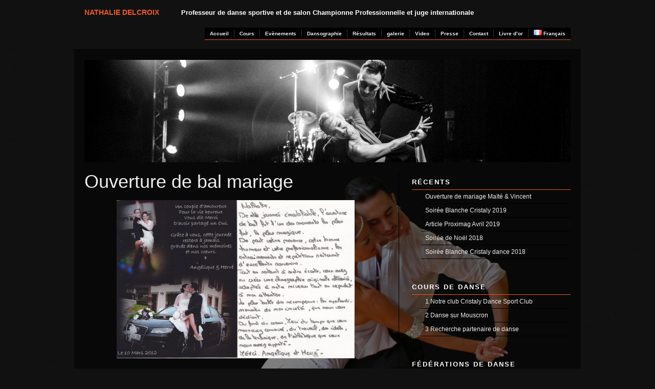

--- FILE ---
content_type: text/html; charset=UTF-8
request_url: http://www.delcroix-nathalie.com/ouverture-bal-mariage/
body_size: 11040
content:
<!DOCTYPE html PUBLIC "-//W3C//DTD XHTML 1.0 Transitional//EN" "http://www.w3.org/TR/xhtml1/DTD/xhtml1-transitional.dtd">
<!--[if lte IE 6]>
<html xmlns="http://www.w3.org/1999/xhtml" lang="fr-FR" prefix="og: http://ogp.me/ns# fb: http://ogp.me/ns/fb# article: http://ogp.me/ns/article#" class="lteIE6">
<![endif]-->
<!--[if !IE]><!-->
<html xmlns="http://www.w3.org/1999/xhtml" lang="fr-FR" prefix="og: http://ogp.me/ns# fb: http://ogp.me/ns/fb# article: http://ogp.me/ns/article#">
<!-- <![endif]-->
<head profile="http://gmpg.org/xfn/11">
<meta http-equiv="Content-Type" content="text/html; charset=UTF-8" />

<title>Ouverture de bal mariage</title>

<!-- Styles  -->
	<link rel="stylesheet" type="text/css" href="http://www.delcroix-nathalie.com/wp-content/themes/modularity-lite/style.css" />
	<link rel="stylesheet" href="http://www.delcroix-nathalie.com/wp-content/themes/modularity-lite/css/print.css" type="text/css" media="print" />
	<!--[if IE]><link rel="stylesheet" href="http://www.delcroix-nathalie.com/wp-content/themes/modularity-lite/library/styles/ie.css" type="text/css" media="screen, projection" /><![endif]-->
	<!--[if lte IE 7]><link type="text/css" href="http://www.delcroix-nathalie.com/wp-content/themes/modularity-lite/library/styles/ie-nav.css" rel="stylesheet" media="all" /><![endif]-->

<link rel="pingback" href="http://www.delcroix-nathalie.com/xmlrpc.php" />


<meta name='robots' content='max-image-preview:large' />

<!-- SEO Ultimate (http://www.seodesignsolutions.com/wordpress-seo/) -->
	<link rel="canonical" href="https://www.delcroix-nathalie.com/ouverture-bal-mariage/" />
	<meta name="description" content="Création d&#039;une choregraphie pour une ouverture de bal de mariage" />
	<meta property="og:type" content="article" />
	<meta property="og:title" content="Ouverture de bal mariage" />
	<meta property="og:description" content="Création d&#039;une choregraphie pour une ouverture de bal de mariage" />
	<meta property="og:url" content="https://www.delcroix-nathalie.com/ouverture-bal-mariage/" />
	<meta property="article:published_time" content="2012-06-14" />
	<meta property="article:modified_time" content="2020-08-06" />
	<meta property="article:author" content="https://www.delcroix-nathalie.com/author/masterediteur/" />
	<meta property="article:tag" content="Cours Mariage" />
	<meta property="article:tag" content="Livre d&#039;or" />
	<meta property="og:site_name" content="Nathalie Delcroix" />
	<meta name="twitter:card" content="summary" />

<!-- Code Inserter module -->
<meta name="google-site-verification" content="hkzb-iqX7JmLulEaYxCoj72Wh5YW6DvqRiuYdxpyLms" />
<meta name="msvalidate.01" content="95016B25DDDF4C24A8D17C00535683D9" />
<!-- /Code Inserter module -->

<!-- /SEO Ultimate -->

<link rel="alternate" type="application/rss+xml" title="Nathalie Delcroix &raquo; Flux" href="https://www.delcroix-nathalie.com/feed/" />
<link rel="alternate" type="application/rss+xml" title="Nathalie Delcroix &raquo; Flux des commentaires" href="https://www.delcroix-nathalie.com/comments/feed/" />
<link rel="alternate" title="oEmbed (JSON)" type="application/json+oembed" href="https://www.delcroix-nathalie.com/wp-json/oembed/1.0/embed?url=https%3A%2F%2Fwww.delcroix-nathalie.com%2Fouverture-bal-mariage%2F" />
<link rel="alternate" title="oEmbed (XML)" type="text/xml+oembed" href="https://www.delcroix-nathalie.com/wp-json/oembed/1.0/embed?url=https%3A%2F%2Fwww.delcroix-nathalie.com%2Fouverture-bal-mariage%2F&#038;format=xml" />
<style id='wp-img-auto-sizes-contain-inline-css' type='text/css'>
img:is([sizes=auto i],[sizes^="auto," i]){contain-intrinsic-size:3000px 1500px}
/*# sourceURL=wp-img-auto-sizes-contain-inline-css */
</style>
<style id='wp-emoji-styles-inline-css' type='text/css'>

	img.wp-smiley, img.emoji {
		display: inline !important;
		border: none !important;
		box-shadow: none !important;
		height: 1em !important;
		width: 1em !important;
		margin: 0 0.07em !important;
		vertical-align: -0.1em !important;
		background: none !important;
		padding: 0 !important;
	}
/*# sourceURL=wp-emoji-styles-inline-css */
</style>
<style id='wp-block-library-inline-css' type='text/css'>
:root{--wp-block-synced-color:#7a00df;--wp-block-synced-color--rgb:122,0,223;--wp-bound-block-color:var(--wp-block-synced-color);--wp-editor-canvas-background:#ddd;--wp-admin-theme-color:#007cba;--wp-admin-theme-color--rgb:0,124,186;--wp-admin-theme-color-darker-10:#006ba1;--wp-admin-theme-color-darker-10--rgb:0,107,160.5;--wp-admin-theme-color-darker-20:#005a87;--wp-admin-theme-color-darker-20--rgb:0,90,135;--wp-admin-border-width-focus:2px}@media (min-resolution:192dpi){:root{--wp-admin-border-width-focus:1.5px}}.wp-element-button{cursor:pointer}:root .has-very-light-gray-background-color{background-color:#eee}:root .has-very-dark-gray-background-color{background-color:#313131}:root .has-very-light-gray-color{color:#eee}:root .has-very-dark-gray-color{color:#313131}:root .has-vivid-green-cyan-to-vivid-cyan-blue-gradient-background{background:linear-gradient(135deg,#00d084,#0693e3)}:root .has-purple-crush-gradient-background{background:linear-gradient(135deg,#34e2e4,#4721fb 50%,#ab1dfe)}:root .has-hazy-dawn-gradient-background{background:linear-gradient(135deg,#faaca8,#dad0ec)}:root .has-subdued-olive-gradient-background{background:linear-gradient(135deg,#fafae1,#67a671)}:root .has-atomic-cream-gradient-background{background:linear-gradient(135deg,#fdd79a,#004a59)}:root .has-nightshade-gradient-background{background:linear-gradient(135deg,#330968,#31cdcf)}:root .has-midnight-gradient-background{background:linear-gradient(135deg,#020381,#2874fc)}:root{--wp--preset--font-size--normal:16px;--wp--preset--font-size--huge:42px}.has-regular-font-size{font-size:1em}.has-larger-font-size{font-size:2.625em}.has-normal-font-size{font-size:var(--wp--preset--font-size--normal)}.has-huge-font-size{font-size:var(--wp--preset--font-size--huge)}.has-text-align-center{text-align:center}.has-text-align-left{text-align:left}.has-text-align-right{text-align:right}.has-fit-text{white-space:nowrap!important}#end-resizable-editor-section{display:none}.aligncenter{clear:both}.items-justified-left{justify-content:flex-start}.items-justified-center{justify-content:center}.items-justified-right{justify-content:flex-end}.items-justified-space-between{justify-content:space-between}.screen-reader-text{border:0;clip-path:inset(50%);height:1px;margin:-1px;overflow:hidden;padding:0;position:absolute;width:1px;word-wrap:normal!important}.screen-reader-text:focus{background-color:#ddd;clip-path:none;color:#444;display:block;font-size:1em;height:auto;left:5px;line-height:normal;padding:15px 23px 14px;text-decoration:none;top:5px;width:auto;z-index:100000}html :where(.has-border-color){border-style:solid}html :where([style*=border-top-color]){border-top-style:solid}html :where([style*=border-right-color]){border-right-style:solid}html :where([style*=border-bottom-color]){border-bottom-style:solid}html :where([style*=border-left-color]){border-left-style:solid}html :where([style*=border-width]){border-style:solid}html :where([style*=border-top-width]){border-top-style:solid}html :where([style*=border-right-width]){border-right-style:solid}html :where([style*=border-bottom-width]){border-bottom-style:solid}html :where([style*=border-left-width]){border-left-style:solid}html :where(img[class*=wp-image-]){height:auto;max-width:100%}:where(figure){margin:0 0 1em}html :where(.is-position-sticky){--wp-admin--admin-bar--position-offset:var(--wp-admin--admin-bar--height,0px)}@media screen and (max-width:600px){html :where(.is-position-sticky){--wp-admin--admin-bar--position-offset:0px}}

/*# sourceURL=wp-block-library-inline-css */
</style><style id='global-styles-inline-css' type='text/css'>
:root{--wp--preset--aspect-ratio--square: 1;--wp--preset--aspect-ratio--4-3: 4/3;--wp--preset--aspect-ratio--3-4: 3/4;--wp--preset--aspect-ratio--3-2: 3/2;--wp--preset--aspect-ratio--2-3: 2/3;--wp--preset--aspect-ratio--16-9: 16/9;--wp--preset--aspect-ratio--9-16: 9/16;--wp--preset--color--black: #000000;--wp--preset--color--cyan-bluish-gray: #abb8c3;--wp--preset--color--white: #ffffff;--wp--preset--color--pale-pink: #f78da7;--wp--preset--color--vivid-red: #cf2e2e;--wp--preset--color--luminous-vivid-orange: #ff6900;--wp--preset--color--luminous-vivid-amber: #fcb900;--wp--preset--color--light-green-cyan: #7bdcb5;--wp--preset--color--vivid-green-cyan: #00d084;--wp--preset--color--pale-cyan-blue: #8ed1fc;--wp--preset--color--vivid-cyan-blue: #0693e3;--wp--preset--color--vivid-purple: #9b51e0;--wp--preset--gradient--vivid-cyan-blue-to-vivid-purple: linear-gradient(135deg,rgb(6,147,227) 0%,rgb(155,81,224) 100%);--wp--preset--gradient--light-green-cyan-to-vivid-green-cyan: linear-gradient(135deg,rgb(122,220,180) 0%,rgb(0,208,130) 100%);--wp--preset--gradient--luminous-vivid-amber-to-luminous-vivid-orange: linear-gradient(135deg,rgb(252,185,0) 0%,rgb(255,105,0) 100%);--wp--preset--gradient--luminous-vivid-orange-to-vivid-red: linear-gradient(135deg,rgb(255,105,0) 0%,rgb(207,46,46) 100%);--wp--preset--gradient--very-light-gray-to-cyan-bluish-gray: linear-gradient(135deg,rgb(238,238,238) 0%,rgb(169,184,195) 100%);--wp--preset--gradient--cool-to-warm-spectrum: linear-gradient(135deg,rgb(74,234,220) 0%,rgb(151,120,209) 20%,rgb(207,42,186) 40%,rgb(238,44,130) 60%,rgb(251,105,98) 80%,rgb(254,248,76) 100%);--wp--preset--gradient--blush-light-purple: linear-gradient(135deg,rgb(255,206,236) 0%,rgb(152,150,240) 100%);--wp--preset--gradient--blush-bordeaux: linear-gradient(135deg,rgb(254,205,165) 0%,rgb(254,45,45) 50%,rgb(107,0,62) 100%);--wp--preset--gradient--luminous-dusk: linear-gradient(135deg,rgb(255,203,112) 0%,rgb(199,81,192) 50%,rgb(65,88,208) 100%);--wp--preset--gradient--pale-ocean: linear-gradient(135deg,rgb(255,245,203) 0%,rgb(182,227,212) 50%,rgb(51,167,181) 100%);--wp--preset--gradient--electric-grass: linear-gradient(135deg,rgb(202,248,128) 0%,rgb(113,206,126) 100%);--wp--preset--gradient--midnight: linear-gradient(135deg,rgb(2,3,129) 0%,rgb(40,116,252) 100%);--wp--preset--font-size--small: 13px;--wp--preset--font-size--medium: 20px;--wp--preset--font-size--large: 36px;--wp--preset--font-size--x-large: 42px;--wp--preset--spacing--20: 0.44rem;--wp--preset--spacing--30: 0.67rem;--wp--preset--spacing--40: 1rem;--wp--preset--spacing--50: 1.5rem;--wp--preset--spacing--60: 2.25rem;--wp--preset--spacing--70: 3.38rem;--wp--preset--spacing--80: 5.06rem;--wp--preset--shadow--natural: 6px 6px 9px rgba(0, 0, 0, 0.2);--wp--preset--shadow--deep: 12px 12px 50px rgba(0, 0, 0, 0.4);--wp--preset--shadow--sharp: 6px 6px 0px rgba(0, 0, 0, 0.2);--wp--preset--shadow--outlined: 6px 6px 0px -3px rgb(255, 255, 255), 6px 6px rgb(0, 0, 0);--wp--preset--shadow--crisp: 6px 6px 0px rgb(0, 0, 0);}:where(.is-layout-flex){gap: 0.5em;}:where(.is-layout-grid){gap: 0.5em;}body .is-layout-flex{display: flex;}.is-layout-flex{flex-wrap: wrap;align-items: center;}.is-layout-flex > :is(*, div){margin: 0;}body .is-layout-grid{display: grid;}.is-layout-grid > :is(*, div){margin: 0;}:where(.wp-block-columns.is-layout-flex){gap: 2em;}:where(.wp-block-columns.is-layout-grid){gap: 2em;}:where(.wp-block-post-template.is-layout-flex){gap: 1.25em;}:where(.wp-block-post-template.is-layout-grid){gap: 1.25em;}.has-black-color{color: var(--wp--preset--color--black) !important;}.has-cyan-bluish-gray-color{color: var(--wp--preset--color--cyan-bluish-gray) !important;}.has-white-color{color: var(--wp--preset--color--white) !important;}.has-pale-pink-color{color: var(--wp--preset--color--pale-pink) !important;}.has-vivid-red-color{color: var(--wp--preset--color--vivid-red) !important;}.has-luminous-vivid-orange-color{color: var(--wp--preset--color--luminous-vivid-orange) !important;}.has-luminous-vivid-amber-color{color: var(--wp--preset--color--luminous-vivid-amber) !important;}.has-light-green-cyan-color{color: var(--wp--preset--color--light-green-cyan) !important;}.has-vivid-green-cyan-color{color: var(--wp--preset--color--vivid-green-cyan) !important;}.has-pale-cyan-blue-color{color: var(--wp--preset--color--pale-cyan-blue) !important;}.has-vivid-cyan-blue-color{color: var(--wp--preset--color--vivid-cyan-blue) !important;}.has-vivid-purple-color{color: var(--wp--preset--color--vivid-purple) !important;}.has-black-background-color{background-color: var(--wp--preset--color--black) !important;}.has-cyan-bluish-gray-background-color{background-color: var(--wp--preset--color--cyan-bluish-gray) !important;}.has-white-background-color{background-color: var(--wp--preset--color--white) !important;}.has-pale-pink-background-color{background-color: var(--wp--preset--color--pale-pink) !important;}.has-vivid-red-background-color{background-color: var(--wp--preset--color--vivid-red) !important;}.has-luminous-vivid-orange-background-color{background-color: var(--wp--preset--color--luminous-vivid-orange) !important;}.has-luminous-vivid-amber-background-color{background-color: var(--wp--preset--color--luminous-vivid-amber) !important;}.has-light-green-cyan-background-color{background-color: var(--wp--preset--color--light-green-cyan) !important;}.has-vivid-green-cyan-background-color{background-color: var(--wp--preset--color--vivid-green-cyan) !important;}.has-pale-cyan-blue-background-color{background-color: var(--wp--preset--color--pale-cyan-blue) !important;}.has-vivid-cyan-blue-background-color{background-color: var(--wp--preset--color--vivid-cyan-blue) !important;}.has-vivid-purple-background-color{background-color: var(--wp--preset--color--vivid-purple) !important;}.has-black-border-color{border-color: var(--wp--preset--color--black) !important;}.has-cyan-bluish-gray-border-color{border-color: var(--wp--preset--color--cyan-bluish-gray) !important;}.has-white-border-color{border-color: var(--wp--preset--color--white) !important;}.has-pale-pink-border-color{border-color: var(--wp--preset--color--pale-pink) !important;}.has-vivid-red-border-color{border-color: var(--wp--preset--color--vivid-red) !important;}.has-luminous-vivid-orange-border-color{border-color: var(--wp--preset--color--luminous-vivid-orange) !important;}.has-luminous-vivid-amber-border-color{border-color: var(--wp--preset--color--luminous-vivid-amber) !important;}.has-light-green-cyan-border-color{border-color: var(--wp--preset--color--light-green-cyan) !important;}.has-vivid-green-cyan-border-color{border-color: var(--wp--preset--color--vivid-green-cyan) !important;}.has-pale-cyan-blue-border-color{border-color: var(--wp--preset--color--pale-cyan-blue) !important;}.has-vivid-cyan-blue-border-color{border-color: var(--wp--preset--color--vivid-cyan-blue) !important;}.has-vivid-purple-border-color{border-color: var(--wp--preset--color--vivid-purple) !important;}.has-vivid-cyan-blue-to-vivid-purple-gradient-background{background: var(--wp--preset--gradient--vivid-cyan-blue-to-vivid-purple) !important;}.has-light-green-cyan-to-vivid-green-cyan-gradient-background{background: var(--wp--preset--gradient--light-green-cyan-to-vivid-green-cyan) !important;}.has-luminous-vivid-amber-to-luminous-vivid-orange-gradient-background{background: var(--wp--preset--gradient--luminous-vivid-amber-to-luminous-vivid-orange) !important;}.has-luminous-vivid-orange-to-vivid-red-gradient-background{background: var(--wp--preset--gradient--luminous-vivid-orange-to-vivid-red) !important;}.has-very-light-gray-to-cyan-bluish-gray-gradient-background{background: var(--wp--preset--gradient--very-light-gray-to-cyan-bluish-gray) !important;}.has-cool-to-warm-spectrum-gradient-background{background: var(--wp--preset--gradient--cool-to-warm-spectrum) !important;}.has-blush-light-purple-gradient-background{background: var(--wp--preset--gradient--blush-light-purple) !important;}.has-blush-bordeaux-gradient-background{background: var(--wp--preset--gradient--blush-bordeaux) !important;}.has-luminous-dusk-gradient-background{background: var(--wp--preset--gradient--luminous-dusk) !important;}.has-pale-ocean-gradient-background{background: var(--wp--preset--gradient--pale-ocean) !important;}.has-electric-grass-gradient-background{background: var(--wp--preset--gradient--electric-grass) !important;}.has-midnight-gradient-background{background: var(--wp--preset--gradient--midnight) !important;}.has-small-font-size{font-size: var(--wp--preset--font-size--small) !important;}.has-medium-font-size{font-size: var(--wp--preset--font-size--medium) !important;}.has-large-font-size{font-size: var(--wp--preset--font-size--large) !important;}.has-x-large-font-size{font-size: var(--wp--preset--font-size--x-large) !important;}
/*# sourceURL=global-styles-inline-css */
</style>

<style id='classic-theme-styles-inline-css' type='text/css'>
/*! This file is auto-generated */
.wp-block-button__link{color:#fff;background-color:#32373c;border-radius:9999px;box-shadow:none;text-decoration:none;padding:calc(.667em + 2px) calc(1.333em + 2px);font-size:1.125em}.wp-block-file__button{background:#32373c;color:#fff;text-decoration:none}
/*# sourceURL=/wp-includes/css/classic-themes.min.css */
</style>
<link rel='stylesheet' id='mimetypes-link-icons-css' href='http://www.delcroix-nathalie.com/wp-content/plugins/mimetypes-link-icons/css/style.php?cssvars=bXRsaV9oZWlnaHQ9MjQmbXRsaV9pbWFnZV90eXBlPWdpZiZtdGxpX2xlZnRvcnJpZ2h0PWxlZnQmYWN0aXZlX3R5cGVzPXBkZg%3D&#038;ver=3.0' type='text/css' media='all' />
<script type="text/javascript" src="http://www.delcroix-nathalie.com/wp-includes/js/jquery/jquery.min.js?ver=3.7.1" id="jquery-core-js"></script>
<script type="text/javascript" src="http://www.delcroix-nathalie.com/wp-includes/js/jquery/jquery-migrate.min.js?ver=3.4.1" id="jquery-migrate-js"></script>
<script type="text/javascript" src="http://www.delcroix-nathalie.com/wp-content/themes/modularity-lite/js/jquery.cycle.js?ver=6.9" id="cycle-js"></script>
<link rel="https://api.w.org/" href="https://www.delcroix-nathalie.com/wp-json/" /><link rel="alternate" title="JSON" type="application/json" href="https://www.delcroix-nathalie.com/wp-json/wp/v2/posts/1783" /><link rel="EditURI" type="application/rsd+xml" title="RSD" href="https://www.delcroix-nathalie.com/xmlrpc.php?rsd" />
<link rel='shortlink' href='https://www.delcroix-nathalie.com/?p=1783' />
<style data-context="foundation-flickity-css">/*! Flickity v2.0.2
http://flickity.metafizzy.co
---------------------------------------------- */.flickity-enabled{position:relative}.flickity-enabled:focus{outline:0}.flickity-viewport{overflow:hidden;position:relative;height:100%}.flickity-slider{position:absolute;width:100%;height:100%}.flickity-enabled.is-draggable{-webkit-tap-highlight-color:transparent;tap-highlight-color:transparent;-webkit-user-select:none;-moz-user-select:none;-ms-user-select:none;user-select:none}.flickity-enabled.is-draggable .flickity-viewport{cursor:move;cursor:-webkit-grab;cursor:grab}.flickity-enabled.is-draggable .flickity-viewport.is-pointer-down{cursor:-webkit-grabbing;cursor:grabbing}.flickity-prev-next-button{position:absolute;top:50%;width:44px;height:44px;border:none;border-radius:50%;background:#fff;background:hsla(0,0%,100%,.75);cursor:pointer;-webkit-transform:translateY(-50%);transform:translateY(-50%)}.flickity-prev-next-button:hover{background:#fff}.flickity-prev-next-button:focus{outline:0;box-shadow:0 0 0 5px #09f}.flickity-prev-next-button:active{opacity:.6}.flickity-prev-next-button.previous{left:10px}.flickity-prev-next-button.next{right:10px}.flickity-rtl .flickity-prev-next-button.previous{left:auto;right:10px}.flickity-rtl .flickity-prev-next-button.next{right:auto;left:10px}.flickity-prev-next-button:disabled{opacity:.3;cursor:auto}.flickity-prev-next-button svg{position:absolute;left:20%;top:20%;width:60%;height:60%}.flickity-prev-next-button .arrow{fill:#333}.flickity-page-dots{position:absolute;width:100%;bottom:-25px;padding:0;margin:0;list-style:none;text-align:center;line-height:1}.flickity-rtl .flickity-page-dots{direction:rtl}.flickity-page-dots .dot{display:inline-block;width:10px;height:10px;margin:0 8px;background:#333;border-radius:50%;opacity:.25;cursor:pointer}.flickity-page-dots .dot.is-selected{opacity:1}</style><link id='MediaRSS' rel='alternate' type='application/rss+xml' title='NextGEN Gallery RSS Feed' href='http://www.delcroix-nathalie.com/wp-content/plugins/nextgen-gallery/src/Legacy/xml/media-rss.php' />

	<script type="text/javascript">
	/* <![CDATA[ */
		jQuery(document).ready(function(){
			jQuery(function() {
			    jQuery("#slideshow").cycle({
			        speed: '2500',
			        timeout: '500',
					pause: 1
			    });
			});
		});
	/* ]]> */
	</script>

<style type="text/css" id="custom-background-css">
body.custom-background { background-image: url("http://www.delcroix-nathalie.com/wp-content/uploads/2015/09/fond2-e1442174528317.jpg"); background-position: left top; background-size: auto; background-repeat: repeat; background-attachment: fixed; }
</style>
	<style>.ios7.web-app-mode.has-fixed header{ background-color: rgba(2,0,0,.88);}</style><meta name="google-site-verification" content="VUYyW_tY16V8Hn9_RS1FkmdTCW99r7LEXfsUv_lrf_4" />
<script type="text/javascript" src="https://apis.google.com/js/plusone.js">
  {lang: 'fr'}
</script>


</head>

<body class="wp-singular post-template-default single single-post postid-1783 single-format-standard custom-background wp-theme-modularity-lite">
<div id="top">

<!-- Begin Masthead -->
<div id="masthead">
 <h4 class="left"><a href="https://www.delcroix-nathalie.com/" title="Home" class="logo">Nathalie Delcroix</a> <span class="description">Professeur de danse sportive et de salon Championne Professionnelle et juge internationale</span></h4>
</div>

	<div class="main-nav"><ul id="menu-principal" class="menu"><li id="menu-item-2917" class="menu-item menu-item-type-post_type menu-item-object-page menu-item-home menu-item-has-children menu-item-2917"><a href="https://www.delcroix-nathalie.com/">Accueil</a>
<ul class="sub-menu">
	<li id="menu-item-2925" class="menu-item menu-item-type-taxonomy menu-item-object-category menu-item-2925"><a href="https://www.delcroix-nathalie.com/category/famille/">Famille</a></li>
	<li id="menu-item-2919" class="menu-item menu-item-type-post_type menu-item-object-page menu-item-2919"><a href="https://www.delcroix-nathalie.com/biographie/">Biographie</a></li>
	<li id="menu-item-2921" class="menu-item menu-item-type-post_type menu-item-object-page menu-item-2921"><a href="https://www.delcroix-nathalie.com/formation-2/">Formation</a></li>
</ul>
</li>
<li id="menu-item-2926" class="menu-item menu-item-type-taxonomy menu-item-object-category current-post-ancestor menu-item-has-children menu-item-2926"><a href="https://www.delcroix-nathalie.com/category/cours/">Cours</a>
<ul class="sub-menu">
	<li id="menu-item-2929" class="menu-item menu-item-type-taxonomy menu-item-object-category menu-item-2929"><a href="https://www.delcroix-nathalie.com/category/cours/cours-collectifs-mouscron/">Cours Mouscron</a></li>
	<li id="menu-item-2927" class="menu-item menu-item-type-taxonomy menu-item-object-category current-post-ancestor current-menu-parent current-custom-parent menu-item-2927"><a href="https://www.delcroix-nathalie.com/category/cours/cours-mariage/">Cours Mariage</a></li>
	<li id="menu-item-2928" class="menu-item menu-item-type-taxonomy menu-item-object-category menu-item-2928"><a href="https://www.delcroix-nathalie.com/category/cours/danses-sportives/">Compétitions danses sportives</a></li>
</ul>
</li>
<li id="menu-item-2930" class="menu-item menu-item-type-taxonomy menu-item-object-category menu-item-2930"><a href="https://www.delcroix-nathalie.com/category/evennements/">Evènements</a></li>
<li id="menu-item-2920" class="menu-item menu-item-type-post_type menu-item-object-page menu-item-2920"><a href="https://www.delcroix-nathalie.com/dansographie/">Dansographie</a></li>
<li id="menu-item-2923" class="menu-item menu-item-type-post_type menu-item-object-page menu-item-2923"><a href="https://www.delcroix-nathalie.com/resultats/">Résultats</a></li>
<li id="menu-item-2934" class="menu-item menu-item-type-taxonomy menu-item-object-category menu-item-2934"><a href="https://www.delcroix-nathalie.com/category/galerie/">galerie</a></li>
<li id="menu-item-2932" class="menu-item menu-item-type-taxonomy menu-item-object-category menu-item-2932"><a href="https://www.delcroix-nathalie.com/category/video/">Video</a></li>
<li id="menu-item-2931" class="menu-item menu-item-type-taxonomy menu-item-object-category menu-item-2931"><a href="https://www.delcroix-nathalie.com/category/presse/">Presse</a></li>
<li id="menu-item-3861" class="menu-item menu-item-type-post_type menu-item-object-page menu-item-3861"><a href="https://www.delcroix-nathalie.com/contact-2/">Contact</a></li>
<li id="menu-item-2933" class="menu-item menu-item-type-taxonomy menu-item-object-category current-post-ancestor current-menu-parent current-custom-parent menu-item-2933"><a href="https://www.delcroix-nathalie.com/category/livre-dor/">Livre d&rsquo;or</a></li>
<li id="menu-item-3837" class="pll-parent-menu-item menu-item menu-item-type-custom menu-item-object-custom current-menu-parent menu-item-has-children menu-item-3837"><a href="#pll_switcher"><img src="[data-uri]" alt="" width="16" height="11" style="width: 16px; height: 11px;" /><span style="margin-left:0.3em;">Français</span></a>
<ul class="sub-menu">
	<li id="menu-item-3837-en" class="lang-item lang-item-216 lang-item-en no-translation lang-item-first menu-item menu-item-type-custom menu-item-object-custom menu-item-3837-en"><a href="https://www.delcroix-nathalie.com/en/" hreflang="en-US" lang="en-US"><img src="[data-uri]" alt="" width="16" height="11" style="width: 16px; height: 11px;" /><span style="margin-left:0.3em;">English</span></a></li>
	<li id="menu-item-3837-fr" class="lang-item lang-item-219 lang-item-fr current-lang menu-item menu-item-type-custom menu-item-object-custom menu-item-3837-fr"><a href="https://www.delcroix-nathalie.com/ouverture-bal-mariage/" hreflang="fr-FR" lang="fr-FR"><img src="[data-uri]" alt="" width="16" height="11" style="width: 16px; height: 11px;" /><span style="margin-left:0.3em;">Français</span></a></li>
</ul>
</li>
</ul></div>
<div class="clear"></div>
</div>

<div class="container">
<div class="container-inner">
	
		    
	<div id="header-image">
	<img src="http://www.delcroix-nathalie.com/wp-content/uploads/2011/01/cropped-1978545_10203821727329365_680197667_o1.jpg" width="950" height="200" alt="" />
	</div>
	<meta name="msvalidate.01" content="95016B25DDDF4C24A8D17C00535683D9" />

<div class="span-15 colborder home">
<div class="content">
<h1 class="title entry-title">Ouverture de bal mariage</h1>
<h2 class="updated"><span class="value-title" title="14 juin 2012"></span></h2>
<h2 class="vcard"><span class="fn"><span class="value-title" title="masterediteur"></span></span></h2>
<p style="text-align: center;"><a href="https://www.delcroix-nathalie.com/wp-content/uploads/2012/06/mariage.jpg"><img fetchpriority="high" decoding="async" class="aligncenter  wp-image-1784" title="mariage" alt="" src="https://www.delcroix-nathalie.com/wp-content/uploads/2012/06/mariage-1024x682.jpg" width="465" height="309" /></a></p>
<p>&nbsp;</p>
<p>Vous souhaitez vous aussi éblouir vos invités lors de votre ouverture de mariage contactez<a title="Contact" href="https://www.delcroix-nathalie.com/contact/" target="_blank" rel="noopener noreferrer"> Nathalie pour une chorégraphie sur mesure</a>.</p>
</div>
<div class="clear"></div>

<p class="postmetadata alt">
					<small>
						This entry was posted on 14 juin 2012. It was filed under <a href="https://www.delcroix-nathalie.com/category/cours/cours-mariage/" rel="category tag">Cours Mariage</a>, <a href="https://www.delcroix-nathalie.com/category/livre-dor/" rel="category tag">Livre d'or</a>.											</small>
				</p>

				<div class="nav next right"><a href="https://www.delcroix-nathalie.com/remerciement-president-uaicd/" rel="next">&rarr;</a></div>
				<div class="nav prev left"><a href="https://www.delcroix-nathalie.com/rumba-nathalie-delcroix-fr-ariel-rad-usa-2/" rel="prev">&larr;</a></div>
				<div class="clear"></div>


<!-- You can start editing here. -->


			<!-- If comments are closed. -->
		<p class="nocomments">Comments are closed.</p>

	

</div>
</div>

<div class="span-8 last">
	<div id="sidebar">

		
		<div id="recent-posts-6" class="item widget_recent_entries">
		<h3 class="sub">Récents</h3>
		<ul>
											<li>
					<a href="https://www.delcroix-nathalie.com/ouverture-de-mariage-maite-vincent/">Ouverture de mariage Maïté &#038; Vincent</a>
									</li>
											<li>
					<a href="https://www.delcroix-nathalie.com/soiree-blanche-cristaly-2019/">Soirée Blanche Cristaly 2019</a>
									</li>
											<li>
					<a href="https://www.delcroix-nathalie.com/article-proximag-avril-2019/">Article Proximag Avril 2019</a>
									</li>
											<li>
					<a href="https://www.delcroix-nathalie.com/soiree-de-noel-2018/">Soirée de Noël 2018</a>
									</li>
											<li>
					<a href="https://www.delcroix-nathalie.com/soiree-blanche-cristaly-dance-2018/">Soirée Blanche Cristaly dance 2018</a>
									</li>
					</ul>

		</div><div id="linkcat-8" class="item widget_links"><h3 class="sub">Cours de danse</h3>
	<ul class='xoxo blogroll'>
<li><a href="http://cristaly-dance.fr/" title="Club de danse de salon et de danse sportive France Belgique">1 Notre club Cristaly Dance Sport Club</a></li>
<li><a href="http://www.delcroix-nathalie.com/category/cours/cours-collectifs-mouscron/">2 Danse sur Mouscron</a></li>
<li><a href="http://cristaly-dance.fr/category/recherche-partenaire/" rel="me">3 Recherche partenaire de danse</a></li>

	</ul>
</div>
<div id="linkcat-9" class="item widget_links"><h3 class="sub">Fédérations de danse</h3>
	<ul class='xoxo blogroll'>
<li><a href="http://www.amdf.asso.fr/" rel="colleague" target="_blank">AMDF Académie des Maitres de Danse de France</a></li>
<li><a href="http://www.dancesport.uk.com/" target="_blank">Dance Sport UK</a></li>
<li><a href="http://www.bdsf.be/indexfr.htm" target="_blank">Fédération Belge de Danse Sportive</a></li>
<li><a href="http://www.ffddansesportive.com/" target="_blank">Fédération Française de Danse section Danse Sportive</a></li>
<li><a href="http://www.wdcdance.com/" target="_blank">WDC World Dance Council</a></li>
<li><a href="http://www.worlddancesport.org/" title="World  Dance Sport Fédération" target="_blank">WDSF World Dance Sport Federation</a></li>

	</ul>
</div>
<div id="linkcat-2" class="item widget_links"><h3 class="sub">Liens</h3>
	<ul class='xoxo blogroll'>
<li><a href="http://www.annuaire-danse.com/">Annuaire de danse</a></li>
<li><a href="http://www.ecoles-de-danse.com" title="Annuaire des écoles de danses">Annuaire des écoles de danses</a></li>
<li><a href="http://www.blackpooldancefestival.com" target="_blank">Blackpool Dance Festival</a></li>
<li><a href="http://www.delcroix-nathalie.com/category/cours/danses-sportives/" title="Cours privé de danse sportive, Rock, Salsa, Tango, Valse, Quickstep, Rumba, Cha Cha, Jive, ">Cours de danse sportive</a></li>
<li><a href="http://www.el-annuaire.com/" title="annuaire internet gratuit et pratique">EL annuaire</a></li>
<li><a href="http://forumdanse1.free.fr/" target="_blank">Forum Danse Sportive</a></li>
<li><a href="http://www.lille-entreprise.com" title="Annuaires d&rsquo;entreprise Lilloise">Lille Entreprises</a></li>
<li><a href="http://www.dance-photos.com" target="_blank">Photos de Danse</a></li>
<li><a href="http://www.lavoixdunord.fr/region/danses-de-salon-faites-le-premier-pas-dimanche-a-cambrai-ia13b0n1239714" title="Show Nathalie Delcroix Cambrai 12 Mai 2013">Show Cambrai Voix du nord</a></li>
<li><a href="http://fr.sitovote.com/">Sitovote</a></li>

	</ul>
</div>
<div id="su_footer_autolinks-3" class="item widget_su_footer_autolinks">
		<ul>
		</ul>
</div>
	</div>
</div>
<!-- Begin Footer -->
<div class="clear"></div>
</div>
</div>
<div id="footer-wrap">
<div id="footer">
<div class="span-6 small">
	</div>
<div class="column span-6 small">
	</div>
<div class="column span-6 small">
	</div>
<div class="column span-6 small last">
	</div>
<div class="clear"></div>
<p class="small quiet">Theme: Modularity Lite by <a href="http://graphpaperpress.com/" rel="designer">Graph Paper Press</a>.</p>
</div>
</div>
<script type="speculationrules">
{"prefetch":[{"source":"document","where":{"and":[{"href_matches":"/*"},{"not":{"href_matches":["/wp-*.php","/wp-admin/*","/wp-content/uploads/*","/wp-content/*","/wp-content/plugins/*","/wp-content/themes/modularity-lite/*","/*\\?(.+)"]}},{"not":{"selector_matches":"a[rel~=\"nofollow\"]"}},{"not":{"selector_matches":".no-prefetch, .no-prefetch a"}}]},"eagerness":"conservative"}]}
</script>
<!-- Powered by WPtouch: 4.3.61 --><script type="text/javascript" src="http://www.delcroix-nathalie.com/wp-includes/js/comment-reply.min.js?ver=6.9" id="comment-reply-js" async="async" data-wp-strategy="async" fetchpriority="low"></script>
<script type="text/javascript" id="pll_cookie_script-js-after">
/* <![CDATA[ */
(function() {
				var expirationDate = new Date();
				expirationDate.setTime( expirationDate.getTime() + 31536000 * 1000 );
				document.cookie = "pll_language=fr; expires=" + expirationDate.toUTCString() + "; path=/; SameSite=Lax";
			}());

//# sourceURL=pll_cookie_script-js-after
/* ]]> */
</script>
<script type="text/javascript" id="mimetypes-link-icons-js-extra">
/* <![CDATA[ */
var i18n_mtli = {"hidethings":"1","enable_async":"","enable_async_debug":"","avoid_selector":".wp-caption"};
//# sourceURL=mimetypes-link-icons-js-extra
/* ]]> */
</script>
<script type="text/javascript" src="http://www.delcroix-nathalie.com/wp-content/plugins/mimetypes-link-icons/js/mtli-str-replace.min.js?ver=3.1.0" id="mimetypes-link-icons-js"></script>
<script id="wp-emoji-settings" type="application/json">
{"baseUrl":"https://s.w.org/images/core/emoji/17.0.2/72x72/","ext":".png","svgUrl":"https://s.w.org/images/core/emoji/17.0.2/svg/","svgExt":".svg","source":{"concatemoji":"http://www.delcroix-nathalie.com/wp-includes/js/wp-emoji-release.min.js?ver=6.9"}}
</script>
<script type="module">
/* <![CDATA[ */
/*! This file is auto-generated */
const a=JSON.parse(document.getElementById("wp-emoji-settings").textContent),o=(window._wpemojiSettings=a,"wpEmojiSettingsSupports"),s=["flag","emoji"];function i(e){try{var t={supportTests:e,timestamp:(new Date).valueOf()};sessionStorage.setItem(o,JSON.stringify(t))}catch(e){}}function c(e,t,n){e.clearRect(0,0,e.canvas.width,e.canvas.height),e.fillText(t,0,0);t=new Uint32Array(e.getImageData(0,0,e.canvas.width,e.canvas.height).data);e.clearRect(0,0,e.canvas.width,e.canvas.height),e.fillText(n,0,0);const a=new Uint32Array(e.getImageData(0,0,e.canvas.width,e.canvas.height).data);return t.every((e,t)=>e===a[t])}function p(e,t){e.clearRect(0,0,e.canvas.width,e.canvas.height),e.fillText(t,0,0);var n=e.getImageData(16,16,1,1);for(let e=0;e<n.data.length;e++)if(0!==n.data[e])return!1;return!0}function u(e,t,n,a){switch(t){case"flag":return n(e,"\ud83c\udff3\ufe0f\u200d\u26a7\ufe0f","\ud83c\udff3\ufe0f\u200b\u26a7\ufe0f")?!1:!n(e,"\ud83c\udde8\ud83c\uddf6","\ud83c\udde8\u200b\ud83c\uddf6")&&!n(e,"\ud83c\udff4\udb40\udc67\udb40\udc62\udb40\udc65\udb40\udc6e\udb40\udc67\udb40\udc7f","\ud83c\udff4\u200b\udb40\udc67\u200b\udb40\udc62\u200b\udb40\udc65\u200b\udb40\udc6e\u200b\udb40\udc67\u200b\udb40\udc7f");case"emoji":return!a(e,"\ud83e\u1fac8")}return!1}function f(e,t,n,a){let r;const o=(r="undefined"!=typeof WorkerGlobalScope&&self instanceof WorkerGlobalScope?new OffscreenCanvas(300,150):document.createElement("canvas")).getContext("2d",{willReadFrequently:!0}),s=(o.textBaseline="top",o.font="600 32px Arial",{});return e.forEach(e=>{s[e]=t(o,e,n,a)}),s}function r(e){var t=document.createElement("script");t.src=e,t.defer=!0,document.head.appendChild(t)}a.supports={everything:!0,everythingExceptFlag:!0},new Promise(t=>{let n=function(){try{var e=JSON.parse(sessionStorage.getItem(o));if("object"==typeof e&&"number"==typeof e.timestamp&&(new Date).valueOf()<e.timestamp+604800&&"object"==typeof e.supportTests)return e.supportTests}catch(e){}return null}();if(!n){if("undefined"!=typeof Worker&&"undefined"!=typeof OffscreenCanvas&&"undefined"!=typeof URL&&URL.createObjectURL&&"undefined"!=typeof Blob)try{var e="postMessage("+f.toString()+"("+[JSON.stringify(s),u.toString(),c.toString(),p.toString()].join(",")+"));",a=new Blob([e],{type:"text/javascript"});const r=new Worker(URL.createObjectURL(a),{name:"wpTestEmojiSupports"});return void(r.onmessage=e=>{i(n=e.data),r.terminate(),t(n)})}catch(e){}i(n=f(s,u,c,p))}t(n)}).then(e=>{for(const n in e)a.supports[n]=e[n],a.supports.everything=a.supports.everything&&a.supports[n],"flag"!==n&&(a.supports.everythingExceptFlag=a.supports.everythingExceptFlag&&a.supports[n]);var t;a.supports.everythingExceptFlag=a.supports.everythingExceptFlag&&!a.supports.flag,a.supports.everything||((t=a.source||{}).concatemoji?r(t.concatemoji):t.wpemoji&&t.twemoji&&(r(t.twemoji),r(t.wpemoji)))});
//# sourceURL=http://www.delcroix-nathalie.com/wp-includes/js/wp-emoji-loader.min.js
/* ]]> */
</script>
<script type="text/javascript">// <![CDATA[
       var _gaq = _gaq || [];   _gaq.push(['_setAccount', 'UA-20519872-2']);   _gaq.push(['_trackPageview']);   (function() {     var ga = document.createElement('script'); ga.type = 'text/javascript'; ga.async = true;     ga.src = ('https:' == document.location.protocol ? 'https://ssl' : 'http://www') + '.google-analytics.com/ga.js';     var s = document.getElementsByTagName('script')[0]; s.parentNode.insertBefore(ga, s);   })();
// ]]></script>
</body>
</html>
<!-- *´¨)
     ¸.•´¸.•*´¨) ¸.•*¨)
     (¸.•´ (¸.•` ¤ Comet Cache is Fully Functional ¤ ´¨) -->

<!-- Cache File Version Salt:       n/a -->

<!-- Cache File URL:                http://www.delcroix-nathalie.com/ouverture-bal-mariage/ -->
<!-- Cache File Path:               /cache/comet-cache/cache/http/www-delcroix-nathalie-com/ouverture-bal-mariage.html -->

<!-- Cache File Generated Via:      HTTP request -->
<!-- Cache File Generated On:       Jan 21st, 2026 @ 12:47 pm UTC -->
<!-- Cache File Generated In:       0.76991 seconds -->

<!-- Cache File Expires On:         Jan 28th, 2026 @ 12:47 pm UTC -->
<!-- Cache File Auto-Rebuild On:    Jan 28th, 2026 @ 12:47 pm UTC -->

<!-- Loaded via Cache On:    Jan 22nd, 2026 @ 2:44 am UTC -->
<!-- Loaded via Cache In:    0.00093 seconds -->

--- FILE ---
content_type: text/css
request_url: http://www.delcroix-nathalie.com/wp-content/themes/modularity-lite/style.css
body_size: 3875
content:
/*
Theme Name: Modularity Lite
Theme URI: http://graphpaperpress.com/themes/modularity-lite/
Description: A minimally styled photo theme with a Custom Header and Custom Background. The Theme Options page allows a one or two-column layout, welcome message, and home page slideshow.
Version: 1.3
Author: Thad Allender
Author URI: http://graphpaperpress.com
License: GPL
Tags: black, dark, one-column, two-columns, fixed-width, custom-header, threaded-comments, theme-options, custom-background, custom-menu, photoblogging, rtl-language-support, translation-ready
*/

/*
    Copyright 2008 Graph Paper Press

    This program is free software: you can redistribute it and/or modify
    it under the terms of the GNU General Public License as published by
    the Free Software Foundation, either version 3 of the License, or
    (at your option) any later version.

    This program is distributed in the hope that it will be useful,
    but WITHOUT ANY WARRANTY; without even the implied warranty of
    MERCHANTABILITY or FITNESS FOR A PARTICULAR PURPOSE.  See the
    GNU General Public License for more details.

    You should have received a copy of the GNU General Public License
    along with this program.  If not, see <http://www.gnu.org/licenses/>.

*/


/************************* IMPORT CSS GRID ***************************/

@import url(library/styles/screen.css);

/************************* GLOBAL STYLES ***************************/

body {
	color: #eee;
	background: #111 url(images/bg.jpg) no-repeat top fixed;
}
.container-inner {
	width: 950px;
	margin: 0 auto;
	padding: 1.75em 20px 1em 20px;
}
.container {
	width: 990px;
	background: url(images/repeater.png) repeat;
}
.lteIE6 .container {
	background: #1a1a1a;
}
.colborder {
	border-right: 1px solid #000
}
h1,h2,h3,h4,h5,h6 {
	color: #eee;
}
h1 a,h2 a,h3 a,h4 a,h5 a,h6 a {
	color: #eee;
}
h3.sub,h2.sub {
	margin: 0 0 10px 0;
	padding: 0 0 5px 0;
	font-size: 1.1em;
	font-weight: bold;
	line-height: 1em;
	text-transform: uppercase;
	letter-spacing: 2px;
	color: #ffffff;
	border-bottom: 1px solid #F15A24;
}
a {
	color: #F15A24;
	text-decoration: none;
}
a:hover, a:focus {
	color: #fff;
}
p {
	color: #eee;
}
h6.top {
	color: #ccc;
}
#top {
	width: 950px;
	margin: 0 auto 1em;
	padding: 0 0 .5em;
	color: #666
}
#top a {
	color: #666
}
.login {
	float: left;
}

/* Masthead */
#masthead {
	float: left;
	height: 36px
}
#masthead h4, #masthead span {
	margin: 0;
	padding: 10px 0 0;
	line-height: 2em
}
#masthead h4 {
	font-weight: bold;
	text-transform: uppercase;
	float: left
}
#masthead h4 a {
	color: #F15A24;
	text-decoration: none;
}
#masthead span.description {
	color: #fff;
	text-transform: none;
	font-size: 13px;
	padding: .35em 3em;
}
.double-border {
	background: url(images/double-border.png) repeat-x bottom;
	height: 8px;
	width: 100%;
	clear: both;
	float: none;
	border: none;
	margin: 1em 0
}

#header-image {
	margin-bottom: 20px;
}

/* Navigation */
#top div.main-nav {
	background: #000000;
	display: block;
	float: right;
	font-size: 10px;
	font-weight: bold;
	margin: 18px 0 0;
	padding: 4px 0;
	text-align: left;
	border-bottom: 1px solid #F15A24
}
#top div.main-nav ul {
	list-style: none;
	margin: 0;
	padding-left: 0;
}
#top div.main-nav li {
	float: left;
	position: relative;
	min-width: 50px;
}
#top div.main-nav a {
	border-right: 1px dotted #666;
	color: #eee;
	display: block;
	line-height: 15px;
	padding: 0 1em;
	text-decoration: none;
}
#top div.main-nav li:last-child a {
	border: none;
}
#top div.main-nav ul ul {
	display: none;
	position: absolute;
	padding: 4px 0;
	top: 15px;
	left: 0;
	float: left;
	z-index: 99999;
}
#top div.main-nav ul ul ul {
	left: 100%;
	top: 0;
}
#top div.main-nav ul ul a {
	background: #000;
	border: none;
	color: #F15A24;
	height: auto;
	line-height: 2em;
	padding: .5em .5em .5em 1em;
	width: 10em;
}
#top div.main-nav ul ul a:hover {
	color: #eee;
	text-decoration: underline;
}
#top div.main-nav ul li:hover > ul {
	display: block;
}

/* Welcome Box  */
#welcome-content {
	font-size: 2em;
	margin-bottom: 0.75em;
}

/* Posts */
.content {
	overflow: hidden;
}
.content h2 {
	font-family: Georgia, serif;
}
.post, .page {
	display: block;
	clear: both;
}
.post h4, .post h6 {
	font-family: Georgia, serif;
}
.content ul {
	list-style-type: disc;
}
.postmetadata {
	background: #000;
	padding: 1em;
	color: #999;
	font-size: 10px;
	-moz-border-radius: 5px;
	-khtml-border-radius: 5px;
	-webkit-border-radius: 5px;
	border-radius: 5px;
}
.postmetadata a {
}
.postmetadata a:hover {
	color: #fff;
}
.underlined {
	border-bottom: 1px solid #eee;
}
h6.underlined {
	margin: 0 0 1em;
}
.welcomebox {
	padding: 1.5em;
	margin-bottom: 1.5em;
	color: #eee;
	text-shadow: 1px 1px 1px #000
}
.page a.post-edit-link {
	display: block;
	clear: both;
}

.nav-image-left, .nav-image-up, .nav-image-right {
	text-align: center;
	float: left;
	width: 25px;
	margin: 0 10px 0 2px;
}
.nav-image-left a, .nav-image-up a, .nav-image-right a {
	background: #eee;
	padding: 2px 48% 2px 48%;
	text-decoration: none;
	color: #000;
}
.nav-image-left a:hover, .nav-image-up a:hover, .nav-image-right a:hover {
	background: #000;
	color: #fff;
}
.nav {
	background: #eee;
	margin: 0 0 1em 0;
	-moz-border-radius: 5px;
	-khtml-border-radius: 5px;
	-webkit-border-radius: 5px;
	border-radius: 5px;
}
.nav:hover {
	background: #ccc;
}
.prev a, .next a {
	color: #222;
	text-decoration: none;
	padding: .2em 1em;
}

.nav-interior {
	margin: 0;
	padding: 0;
	clear: both;
	display: inline;
}
.nav-interior .next {
	color: #000;
	text-decoration: none;
	float: right;
}
.nav-interior .prev {
	color: #000;
	text-decoration: none;
	float: left;
}
.comments-nav .next a {
	color: #F15A24;
}
.comments-nav .prev a {
	color: #F15A24;
}

/* Sidebar */
#sidebar {
	margin: 0;
}
#sidebar h3 {
	margin: 0;
	padding: 0 0 .6em 0
}
#sidebar .item {
	margin: 0 0 4em 0
}
#sidebar ul {
	list-style: none;
	margin: 0 0 1.6em 0;
	font-size: 1em;
}
#sidebar ul li a,ul.txt li {
	color: #eee;
	height: 1%;
	line-height: 1.2em;
	border-bottom: 1px solid #000;
	display: block;
	padding: 6px 0 6px 8px;
}
#sidebar ul li a:hover,ul.txt li:hover {
	color: #fff;
	background-position: 1px 0.8em;
	background: #000
}
#sidebar ul li a span,ul.txt li,h4 a span {
	color: #696455;
}
#sidebar ul li.active a {
	cursor: default;
	color: white;
}
#sidebar ul ul {
	margin: 0;
	list-style: none;
}

/* Widgets */

/* Some widget link styles will need a little resetting for inline links */
#sidebar .widget_categories ul li a,
#footer .widget_categories ul li a,
#sidebar .widget_twitter ul li a,
#footer .widget_twitter ul li a {
	border: none;
	background: transparent;
	color: #F15A24;
	display: inline;
	line-height: inherit;
	padding: 0;
}
#sidebar .widget_categories ul li,
#footer .widget_categories ul li,
#sidebar .widget_twitter ul li,
#footer .widget_twitter ul li {
	padding-left: 8px;
}

/* Some list spacing for these widgets */
#sidebar .widget_twitter ul li {
	margin-bottom: 1.5em;
}

/* The WP.com flickr widget */
#flickr_badge_wrapper {
	background: transparent !important;
	border: none !important;
}
.widget_flickr th,
.widget_flickr td {
	margin: 0;
	padding: 0;
}
.widget_flickr img {
	max-width: 230px;
}

/* The RSS links widget */
.widget_rss_links p img {
	margin: 0 4px 0 0;
	vertical-align: middle;
}


/* Footer */
#footer-wrap {
	background: #000;
}
#footer {
	width: 950px;
	padding: 1.5em 0;
	margin: 0 auto;
	color: #999;
	text-align: left
}
#footer p {
	color: #999
}
#footer h3 {
	margin: 0;
	padding: 0 0 .6em 0;
	border-bottom: none;
	color: #999
}
#footer .item {
	margin: 0 0 4em 0;
}
#footer ul {
	list-style: none;
	margin: 0 0 1.6em 0;
	font-size: 1em;
}
#footer ul li a,ul.txt li {
	height: 1%;
	line-height: 1.2em;
	display: block;
	padding: 6px 0 6px 8px;
}
#footer ul li a:hover,ul.txt li:hover {
	color: #fff;
	background-position: 1px 0.8em;
	background: #111
}
#footer ul li a span,ul.txt li,h4 a span {
	color: #696455;
}
#footer ul li.active a {
	cursor: default;
	color: white;
}
#footer ul ul {
	margin: 0;
	list-style: none;
}

#footer ul#recentcomments {
	list-style: none;
	margin: 0 0 1.6em 0;
	font-size: 1em;
}
#footer ul#recentcomments li.recentcomments {
	display: block;
	padding: 4px 0 4px 8px;
}
#footer ul#recentcomments li.recentcomments a {
	border: 0;
	background-image: none
}
#footer ul#recentcomments li.recentcomments a:hover {
	color: #fff;
	background-position: 1px 0.8em;
	background: #111
}
#footer ul#recentcomments li.recentcomments a span {
	color: #696455;
}

/* Floats & Images */
.right {
	float: right;
}
.left {
	float: left;
}
.middle {
	margin: 0 auto;
	float: left;
}
.clear {
	clear: both;
}
img.centered {
	display: block;
	margin-left: auto;
	margin-right: auto;
	max-width: 950px
}
img.alignright {
	padding: 4px 0 4px 4px;
	margin: 3px 0 2px 10px;
	display: inline;
	max-width: 950px
}
img.alignleft,img.attachment-post-thumbnail {
	padding: 4px 4px 4px 0;
	margin: 3px 10px 2px 0;
	display: inline;
	max-width: 950px
}
img.alignnone {
	padding: 4px 4px 4px 0;
	margin: 3px 10px 2px 0;
	display: block;
	max-width: 950px
}
.alignleft,.attachment-post-thumbnail {
	float: left;
}
.alignright {
	float: right;
}
.aligncenter, div.aligncenter {
	display: block;
	margin-left: auto !important;
	margin-right: auto !important;
}
.thumbnail, .attachment-thumbnail,
#featured-section .timthumbnail,
.archive .timthumbnail,
.search .timthumbnail,
#category-stack .timthumbnail {
	max-width: 150px;
	margin: 0 1.5em 1.5em 0;
	float: left
}
.alignright .attachment-thumbnail {
	margin-right: 0
}
.attachment-medium {
	max-width: 950px;
	overflow: hidden;
	display: inline
}
.attachment-large {
	max-width: 950px;
	overflow: hidden;
	display: inline
}
.content .size-medium, .content .size-large {
	margin: 0 1.5em 1.5em 0;
}
.home .size-medium, .home .size-large {
	max-width: 590px;
	height: auto;
	overflow: hidden;
	margin: 0 .5em .5em 0;
}
.gallery {
	display: block;
	clear: both;
	overflow: hidden;
	margin: 0 auto;
}
.gallery .gallery-row {
	display: block;
	clear: both;
	overflow: hidden;
	margin: 0;
}
.gallery .gallery-item {
	overflow: hidden;
	text-align: center;
	list-style: none;
	padding: 0;
	margin: 0 auto;
}
.gallery .gallery-item img, .gallery .gallery-item img.thumbnail {
	max-width: 100%;
	height: auto;
	padding: 0;
	border: none !important;
}
.gallery-caption {
	margin-left: 0;
}
.gallery-item .attachment-thumbnail {
	float: none !important;
	margin: 0 auto;
}
.gallery-item dd {
	clear: both
}
.content img.size-auto,
.content img.size-full,
.content img.size-large,
.content img.size-medium,
.wp-caption {
	max-width: 100%;
	height: auto;
	width: auto;
}
img.wp-smiley {
	margin: 0;
}
/* Image sizes depending on the number of columns */
.col-0 {
	width: 100%;
}
.col-1 {
	width: 100%;
}
.col-2 {
	width: 50%;
}
.col-3 {
	width: 33%;
}
.col-4 {
	width: 25%;
}
.col-5 {
	width: 20%;
}
.col-6 {
	width: 16.5%;
}
.col-7 {
	width: 14%;
}
.col-8 {
	width: 12.4%;
}
.col-9 {
	width: 11%;
}
.col-10 {
	width: 10%;
}
.col-11 {
	width: 9%;
}
.col-12 {
	width: 8.33%;
}
.col-13 {
	width: 7.6%;
}
.col-14 {
	width: 7.1%;
}
.col-15 {
	width: 6.66%;
}
.col-16 {
	width: 6.25%;
}
.col-17 {
	width: 5.83%;
}
.col-18 {
	width: 5.55%;
}
.col-19 {
	width: 5.25%;
}
.col-20 {
	width: 4.95%;
}

/* Etc */
#filters {
	clear: both;
	height: 2em;
	margin-bottom: 1em;
}
#filters li {
	float: left;
	margin-right: 2em;
}
.prev {
}
.next {
}
/* remember to define focus styles! */
:focus {
	outline: 0;
}
.advertisement .box {
	background: #e5ecf9;
}

/* Search */
#search {
	margin: 0;
	padding: 0;
}
#search #s {
	background: #ddd url('images/search.png') 0px center no-repeat;
	color: #222;
	font-size: 1em;
	margin: 0;
	padding: 4px 0 4px 17px;
	width: 150px;
	border: 1px solid #333;
}
#search input {
	border: 0
}
#search #s:hover {
	color: #0066cc;
	background: #fff url('images/search_blue.png') 0px center no-repeat;
}
.search-excerpt {
	margin: 0;
}

/* Comments */
#comments, #respond {
	clear: both;
}
h3#comments {
	margin: 10px 0 0;
	padding: 20px 10px;
	background: #000;
}
h3#comments span.comments-subscribe {
	float: right;
	font-size: .7em;
	margin-left: 3px;
	padding: 0 0 0 19px;
	background: url("images/rss.png") no-repeat 0 50%;
	color: #cccccc;
}
h3#respond {
	margin: 10px 0 0;
	padding: 20px 10px;
	background: #000;
}
ol.commentlist {
	list-style-type: none;
	margin: 0 0 15px 0;
	padding: 0;
	overflow: hidden;
}
ol.commentlist li {
}
ol.commentlist li .comment-wrapper {
	overflow: hidden;
	overflow: hidden;
	width: 100%;
}
.lteIE6 ol.commentlist li .comment-wrapper {
}
ol.commentlist li.pingback {
	margin-top: -5px;
	padding: 1em 0;
}
ol.commentlist li.pingback p {
	margin: 0;
}
ol.commentlist li strong.fn {
	padding-left: 1em;
}
ol.commentlist li .comment-meta {
	width: 150px;
	float: left;
	padding: 15px 0;
}
ol.commentlist li .comment-entry {
	margin: 0 0 0 150px;
	padding: 20px 0 0 0;
	line-height: 2em;
	min-height: 160px;
}
ol.commentlist li .comment-entry .pd-rating {
}
ol.commentlist li .avatar {
	border: 1px solid #000;
	padding: 1em;
	margin: 0 0 1em 0;
}
#commentform {
	margin: 0 0 7px;
	padding: 30px 150px 6px;
}
#commentform input[type=text] {
	float: left;
	margin-right: 5px;
}
#commentform .comment-form-comment label, #commentform .form-allowed-tags {
	display: none;
}

/* Slideshow */
#slideshow {
	padding: 0;
	list-style: none;
	margin: 0 0 3em 0;
	overflow: hidden;
	min-height: 425px
}
#slideshow .slide {
	padding: 0;
	width: 950px;
	text-align: center;
	min-height: 425px;
	background: none
}
#slideshow .slide h4 {
	margin: 0 0 .5em 0;
	text-transform: uppercase;
	padding: 0 16px;
}
#slideshow .slide img {
	display: block;
	max-width: 950px;
	text-align: center;
	margin: 0 auto;
}

/* =Navigation
-------------------------------------------------------------- */
.navigation {
	clear: both;
	margin: 1em 0;
	overflow: hidden;
	width: 100%;
}

/* =WP
-------------------------------------------------------------- */
.wp-caption-text {}
.sticky {}